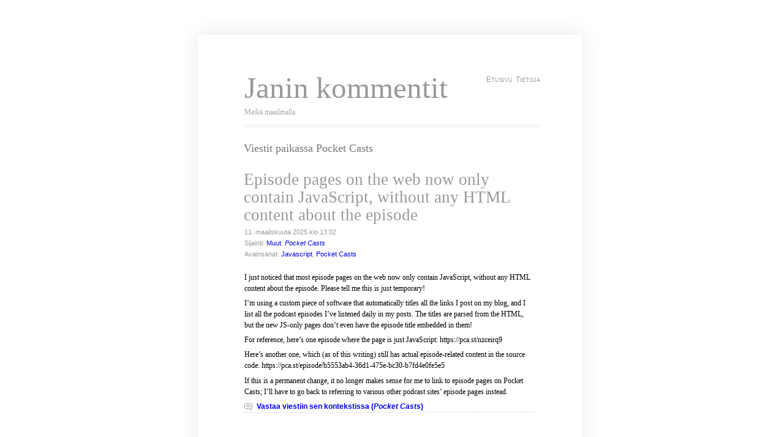

--- FILE ---
content_type: text/html; charset=UTF-8
request_url: https://mummila.net/kommentit/sijainnit/pocket-casts/
body_size: 33426
content:
<!DOCTYPE html>
<html lang="fi">
<head>
    <meta charset="UTF-8">
    <link rel="profile" href="http://gmpg.org/xfn/11">

    <title>Janin kommentit &raquo; Sijainti &raquo; Pocket Casts</title>

    <meta name="generator" content="WordPress 6.9" />

    <style type="text/css" media="screen">
        @import url( https://mummila.net/kommentit/wp-content/themes/clear-comments/style.css );
    </style>

    <link
        rel="alternate"
        type="application/rss+xml"
        title="RSS 2.0"
        href="https://mummila.net/kommentit/feed/" />

    <link
        rel="alternate"
        type="text/xml"
        title="RSS .92"
        href="https://mummila.net/kommentit/feed/rss/" />

    <link
        rel="alternate"
        type="application/atom+xml"
        title="Atom 0.3"
        href="https://mummila.net/kommentit/feed/atom/" />

    <link rel="pingback" href="https://mummila.net/kommentit/xmlrpc.php" />

    <meta name='robots' content='max-image-preview:large' />
<link rel="alternate" type="application/rss+xml" title="Syöte: Janin kommentit &raquo; Pocket Casts Sijainti" href="https://mummila.net/kommentit/sijainnit/pocket-casts/feed/" />
<style id='wp-img-auto-sizes-contain-inline-css' type='text/css'>
img:is([sizes=auto i],[sizes^="auto," i]){contain-intrinsic-size:3000px 1500px}
/*# sourceURL=wp-img-auto-sizes-contain-inline-css */
</style>
<style id='wp-block-library-inline-css' type='text/css'>
:root{--wp-block-synced-color:#7a00df;--wp-block-synced-color--rgb:122,0,223;--wp-bound-block-color:var(--wp-block-synced-color);--wp-editor-canvas-background:#ddd;--wp-admin-theme-color:#007cba;--wp-admin-theme-color--rgb:0,124,186;--wp-admin-theme-color-darker-10:#006ba1;--wp-admin-theme-color-darker-10--rgb:0,107,160.5;--wp-admin-theme-color-darker-20:#005a87;--wp-admin-theme-color-darker-20--rgb:0,90,135;--wp-admin-border-width-focus:2px}@media (min-resolution:192dpi){:root{--wp-admin-border-width-focus:1.5px}}.wp-element-button{cursor:pointer}:root .has-very-light-gray-background-color{background-color:#eee}:root .has-very-dark-gray-background-color{background-color:#313131}:root .has-very-light-gray-color{color:#eee}:root .has-very-dark-gray-color{color:#313131}:root .has-vivid-green-cyan-to-vivid-cyan-blue-gradient-background{background:linear-gradient(135deg,#00d084,#0693e3)}:root .has-purple-crush-gradient-background{background:linear-gradient(135deg,#34e2e4,#4721fb 50%,#ab1dfe)}:root .has-hazy-dawn-gradient-background{background:linear-gradient(135deg,#faaca8,#dad0ec)}:root .has-subdued-olive-gradient-background{background:linear-gradient(135deg,#fafae1,#67a671)}:root .has-atomic-cream-gradient-background{background:linear-gradient(135deg,#fdd79a,#004a59)}:root .has-nightshade-gradient-background{background:linear-gradient(135deg,#330968,#31cdcf)}:root .has-midnight-gradient-background{background:linear-gradient(135deg,#020381,#2874fc)}:root{--wp--preset--font-size--normal:16px;--wp--preset--font-size--huge:42px}.has-regular-font-size{font-size:1em}.has-larger-font-size{font-size:2.625em}.has-normal-font-size{font-size:var(--wp--preset--font-size--normal)}.has-huge-font-size{font-size:var(--wp--preset--font-size--huge)}.has-text-align-center{text-align:center}.has-text-align-left{text-align:left}.has-text-align-right{text-align:right}.has-fit-text{white-space:nowrap!important}#end-resizable-editor-section{display:none}.aligncenter{clear:both}.items-justified-left{justify-content:flex-start}.items-justified-center{justify-content:center}.items-justified-right{justify-content:flex-end}.items-justified-space-between{justify-content:space-between}.screen-reader-text{border:0;clip-path:inset(50%);height:1px;margin:-1px;overflow:hidden;padding:0;position:absolute;width:1px;word-wrap:normal!important}.screen-reader-text:focus{background-color:#ddd;clip-path:none;color:#444;display:block;font-size:1em;height:auto;left:5px;line-height:normal;padding:15px 23px 14px;text-decoration:none;top:5px;width:auto;z-index:100000}html :where(.has-border-color){border-style:solid}html :where([style*=border-top-color]){border-top-style:solid}html :where([style*=border-right-color]){border-right-style:solid}html :where([style*=border-bottom-color]){border-bottom-style:solid}html :where([style*=border-left-color]){border-left-style:solid}html :where([style*=border-width]){border-style:solid}html :where([style*=border-top-width]){border-top-style:solid}html :where([style*=border-right-width]){border-right-style:solid}html :where([style*=border-bottom-width]){border-bottom-style:solid}html :where([style*=border-left-width]){border-left-style:solid}html :where(img[class*=wp-image-]){height:auto;max-width:100%}:where(figure){margin:0 0 1em}html :where(.is-position-sticky){--wp-admin--admin-bar--position-offset:var(--wp-admin--admin-bar--height,0px)}@media screen and (max-width:600px){html :where(.is-position-sticky){--wp-admin--admin-bar--position-offset:0px}}

/*# sourceURL=wp-block-library-inline-css */
</style><style id='global-styles-inline-css' type='text/css'>
:root{--wp--preset--aspect-ratio--square: 1;--wp--preset--aspect-ratio--4-3: 4/3;--wp--preset--aspect-ratio--3-4: 3/4;--wp--preset--aspect-ratio--3-2: 3/2;--wp--preset--aspect-ratio--2-3: 2/3;--wp--preset--aspect-ratio--16-9: 16/9;--wp--preset--aspect-ratio--9-16: 9/16;--wp--preset--color--black: #000000;--wp--preset--color--cyan-bluish-gray: #abb8c3;--wp--preset--color--white: #ffffff;--wp--preset--color--pale-pink: #f78da7;--wp--preset--color--vivid-red: #cf2e2e;--wp--preset--color--luminous-vivid-orange: #ff6900;--wp--preset--color--luminous-vivid-amber: #fcb900;--wp--preset--color--light-green-cyan: #7bdcb5;--wp--preset--color--vivid-green-cyan: #00d084;--wp--preset--color--pale-cyan-blue: #8ed1fc;--wp--preset--color--vivid-cyan-blue: #0693e3;--wp--preset--color--vivid-purple: #9b51e0;--wp--preset--gradient--vivid-cyan-blue-to-vivid-purple: linear-gradient(135deg,rgb(6,147,227) 0%,rgb(155,81,224) 100%);--wp--preset--gradient--light-green-cyan-to-vivid-green-cyan: linear-gradient(135deg,rgb(122,220,180) 0%,rgb(0,208,130) 100%);--wp--preset--gradient--luminous-vivid-amber-to-luminous-vivid-orange: linear-gradient(135deg,rgb(252,185,0) 0%,rgb(255,105,0) 100%);--wp--preset--gradient--luminous-vivid-orange-to-vivid-red: linear-gradient(135deg,rgb(255,105,0) 0%,rgb(207,46,46) 100%);--wp--preset--gradient--very-light-gray-to-cyan-bluish-gray: linear-gradient(135deg,rgb(238,238,238) 0%,rgb(169,184,195) 100%);--wp--preset--gradient--cool-to-warm-spectrum: linear-gradient(135deg,rgb(74,234,220) 0%,rgb(151,120,209) 20%,rgb(207,42,186) 40%,rgb(238,44,130) 60%,rgb(251,105,98) 80%,rgb(254,248,76) 100%);--wp--preset--gradient--blush-light-purple: linear-gradient(135deg,rgb(255,206,236) 0%,rgb(152,150,240) 100%);--wp--preset--gradient--blush-bordeaux: linear-gradient(135deg,rgb(254,205,165) 0%,rgb(254,45,45) 50%,rgb(107,0,62) 100%);--wp--preset--gradient--luminous-dusk: linear-gradient(135deg,rgb(255,203,112) 0%,rgb(199,81,192) 50%,rgb(65,88,208) 100%);--wp--preset--gradient--pale-ocean: linear-gradient(135deg,rgb(255,245,203) 0%,rgb(182,227,212) 50%,rgb(51,167,181) 100%);--wp--preset--gradient--electric-grass: linear-gradient(135deg,rgb(202,248,128) 0%,rgb(113,206,126) 100%);--wp--preset--gradient--midnight: linear-gradient(135deg,rgb(2,3,129) 0%,rgb(40,116,252) 100%);--wp--preset--font-size--small: 13px;--wp--preset--font-size--medium: 20px;--wp--preset--font-size--large: 36px;--wp--preset--font-size--x-large: 42px;--wp--preset--spacing--20: 0.44rem;--wp--preset--spacing--30: 0.67rem;--wp--preset--spacing--40: 1rem;--wp--preset--spacing--50: 1.5rem;--wp--preset--spacing--60: 2.25rem;--wp--preset--spacing--70: 3.38rem;--wp--preset--spacing--80: 5.06rem;--wp--preset--shadow--natural: 6px 6px 9px rgba(0, 0, 0, 0.2);--wp--preset--shadow--deep: 12px 12px 50px rgba(0, 0, 0, 0.4);--wp--preset--shadow--sharp: 6px 6px 0px rgba(0, 0, 0, 0.2);--wp--preset--shadow--outlined: 6px 6px 0px -3px rgb(255, 255, 255), 6px 6px rgb(0, 0, 0);--wp--preset--shadow--crisp: 6px 6px 0px rgb(0, 0, 0);}:where(.is-layout-flex){gap: 0.5em;}:where(.is-layout-grid){gap: 0.5em;}body .is-layout-flex{display: flex;}.is-layout-flex{flex-wrap: wrap;align-items: center;}.is-layout-flex > :is(*, div){margin: 0;}body .is-layout-grid{display: grid;}.is-layout-grid > :is(*, div){margin: 0;}:where(.wp-block-columns.is-layout-flex){gap: 2em;}:where(.wp-block-columns.is-layout-grid){gap: 2em;}:where(.wp-block-post-template.is-layout-flex){gap: 1.25em;}:where(.wp-block-post-template.is-layout-grid){gap: 1.25em;}.has-black-color{color: var(--wp--preset--color--black) !important;}.has-cyan-bluish-gray-color{color: var(--wp--preset--color--cyan-bluish-gray) !important;}.has-white-color{color: var(--wp--preset--color--white) !important;}.has-pale-pink-color{color: var(--wp--preset--color--pale-pink) !important;}.has-vivid-red-color{color: var(--wp--preset--color--vivid-red) !important;}.has-luminous-vivid-orange-color{color: var(--wp--preset--color--luminous-vivid-orange) !important;}.has-luminous-vivid-amber-color{color: var(--wp--preset--color--luminous-vivid-amber) !important;}.has-light-green-cyan-color{color: var(--wp--preset--color--light-green-cyan) !important;}.has-vivid-green-cyan-color{color: var(--wp--preset--color--vivid-green-cyan) !important;}.has-pale-cyan-blue-color{color: var(--wp--preset--color--pale-cyan-blue) !important;}.has-vivid-cyan-blue-color{color: var(--wp--preset--color--vivid-cyan-blue) !important;}.has-vivid-purple-color{color: var(--wp--preset--color--vivid-purple) !important;}.has-black-background-color{background-color: var(--wp--preset--color--black) !important;}.has-cyan-bluish-gray-background-color{background-color: var(--wp--preset--color--cyan-bluish-gray) !important;}.has-white-background-color{background-color: var(--wp--preset--color--white) !important;}.has-pale-pink-background-color{background-color: var(--wp--preset--color--pale-pink) !important;}.has-vivid-red-background-color{background-color: var(--wp--preset--color--vivid-red) !important;}.has-luminous-vivid-orange-background-color{background-color: var(--wp--preset--color--luminous-vivid-orange) !important;}.has-luminous-vivid-amber-background-color{background-color: var(--wp--preset--color--luminous-vivid-amber) !important;}.has-light-green-cyan-background-color{background-color: var(--wp--preset--color--light-green-cyan) !important;}.has-vivid-green-cyan-background-color{background-color: var(--wp--preset--color--vivid-green-cyan) !important;}.has-pale-cyan-blue-background-color{background-color: var(--wp--preset--color--pale-cyan-blue) !important;}.has-vivid-cyan-blue-background-color{background-color: var(--wp--preset--color--vivid-cyan-blue) !important;}.has-vivid-purple-background-color{background-color: var(--wp--preset--color--vivid-purple) !important;}.has-black-border-color{border-color: var(--wp--preset--color--black) !important;}.has-cyan-bluish-gray-border-color{border-color: var(--wp--preset--color--cyan-bluish-gray) !important;}.has-white-border-color{border-color: var(--wp--preset--color--white) !important;}.has-pale-pink-border-color{border-color: var(--wp--preset--color--pale-pink) !important;}.has-vivid-red-border-color{border-color: var(--wp--preset--color--vivid-red) !important;}.has-luminous-vivid-orange-border-color{border-color: var(--wp--preset--color--luminous-vivid-orange) !important;}.has-luminous-vivid-amber-border-color{border-color: var(--wp--preset--color--luminous-vivid-amber) !important;}.has-light-green-cyan-border-color{border-color: var(--wp--preset--color--light-green-cyan) !important;}.has-vivid-green-cyan-border-color{border-color: var(--wp--preset--color--vivid-green-cyan) !important;}.has-pale-cyan-blue-border-color{border-color: var(--wp--preset--color--pale-cyan-blue) !important;}.has-vivid-cyan-blue-border-color{border-color: var(--wp--preset--color--vivid-cyan-blue) !important;}.has-vivid-purple-border-color{border-color: var(--wp--preset--color--vivid-purple) !important;}.has-vivid-cyan-blue-to-vivid-purple-gradient-background{background: var(--wp--preset--gradient--vivid-cyan-blue-to-vivid-purple) !important;}.has-light-green-cyan-to-vivid-green-cyan-gradient-background{background: var(--wp--preset--gradient--light-green-cyan-to-vivid-green-cyan) !important;}.has-luminous-vivid-amber-to-luminous-vivid-orange-gradient-background{background: var(--wp--preset--gradient--luminous-vivid-amber-to-luminous-vivid-orange) !important;}.has-luminous-vivid-orange-to-vivid-red-gradient-background{background: var(--wp--preset--gradient--luminous-vivid-orange-to-vivid-red) !important;}.has-very-light-gray-to-cyan-bluish-gray-gradient-background{background: var(--wp--preset--gradient--very-light-gray-to-cyan-bluish-gray) !important;}.has-cool-to-warm-spectrum-gradient-background{background: var(--wp--preset--gradient--cool-to-warm-spectrum) !important;}.has-blush-light-purple-gradient-background{background: var(--wp--preset--gradient--blush-light-purple) !important;}.has-blush-bordeaux-gradient-background{background: var(--wp--preset--gradient--blush-bordeaux) !important;}.has-luminous-dusk-gradient-background{background: var(--wp--preset--gradient--luminous-dusk) !important;}.has-pale-ocean-gradient-background{background: var(--wp--preset--gradient--pale-ocean) !important;}.has-electric-grass-gradient-background{background: var(--wp--preset--gradient--electric-grass) !important;}.has-midnight-gradient-background{background: var(--wp--preset--gradient--midnight) !important;}.has-small-font-size{font-size: var(--wp--preset--font-size--small) !important;}.has-medium-font-size{font-size: var(--wp--preset--font-size--medium) !important;}.has-large-font-size{font-size: var(--wp--preset--font-size--large) !important;}.has-x-large-font-size{font-size: var(--wp--preset--font-size--x-large) !important;}
/*# sourceURL=global-styles-inline-css */
</style>

<style id='classic-theme-styles-inline-css' type='text/css'>
/*! This file is auto-generated */
.wp-block-button__link{color:#fff;background-color:#32373c;border-radius:9999px;box-shadow:none;text-decoration:none;padding:calc(.667em + 2px) calc(1.333em + 2px);font-size:1.125em}.wp-block-file__button{background:#32373c;color:#fff;text-decoration:none}
/*# sourceURL=/wp-includes/css/classic-themes.min.css */
</style>
<link rel='stylesheet' id='vlp-public-css' href='https://mummila.net/kommentit/wp-content/plugins/visual-link-preview/dist/public.css?ver=2.2.9' type='text/css' media='all' />
<link rel="https://api.w.org/" href="https://mummila.net/kommentit/wp-json/" /><link rel="EditURI" type="application/rsd+xml" title="RSD" href="https://mummila.net/kommentit/xmlrpc.php?rsd" />
<meta name="generator" content="WordPress 6.9" />
<script type="text/javascript" src="https://mummila.net/kommentit/wp-content/plugins/search-permalink/search-permalink.php?out=js"></script></head>
<body>

<div id="header"></div>
<div id="menu">
    <div id="logo">
        <div id="h1">
            <a href="http://mummila.net/kommentit/">
                Janin kommentit            </a>
        </div>
        <div id="h2" class="description">Meikä maailmalla.</div>
    </div>
    <ul>
        <li><a href="https://mummila.net/kommentit" title="Etusivu">Etusivu</a></li><li class="page_item page-item-2"><a href="https://mummila.net/kommentit/about/">Tietoja</a></li>
    </ul>
    <div class="header-strip"> </div>
</div>
<div id="main">
    <div id="content">
                    <h2 class="post-title">
              Viestit paikassa Pocket Casts            </h2>

                        <div class="post" id="post-7714">
                <h2 class="title"><a id="post-7714-title" href="https://mummila.net/kommentit/2025/03/11/episode-pages-on-the-web-now-only-contain-javascript-without-any-html-content-about-the-episode/#post-7714-title" rel="bookmark" title="Ikilinkki: Episode pages on the web now only contain JavaScript, without any HTML content about the episode">Episode pages on the web now only contain JavaScript, without any HTML content about the episode</a></h2>
                <div class="meta">
                <p>
                11. maaliskuuta 2025 klo&nbsp;13.02
<br />
Sijainti: <a href="https://mummila.net/kommentit/alustat/aiheeton/" rel="category tag">Muut</a>: <a href="http://mummila.net/kommentit/sijainnit/pocket-casts/" title="Viestit paikassa Pocket Casts"><em>Pocket Casts</em></a><br />Avainsanat:&nbsp;<a href="https://mummila.net/kommentit/avainsanat/javascript/" title="Avainsanalla Javascript merkatut viestit">Javascript</a>,
<a href="https://mummila.net/kommentit/avainsanat/pocket-casts/" title="Avainsanalla Pocket Casts merkatut viestit">Pocket Casts</a>                </p>
            </div>
            <div class="entry">
                <p>I just noticed that most episode pages on the web now only contain JavaScript, without any HTML content about the episode. Please tell me this is just temporary!</p>
<p>I&#8217;m using a custom piece of software that automatically titles all the links I post on my blog, and I list all the podcast episodes I&#8217;ve listened daily in my posts. The titles are parsed from the HTML, but the new JS-only pages don&#8217;t even have the episode title embedded in them!</p>
<p>For reference, here&#8217;s one episode where the page is just JavaScript: https://pca.st/nzceirq9</p>
<p>Here&#8217;s another one, which (as of this writing) still has actual episode-related content in the source code: https://pca.st/episode/b5553ab4-36d1-475e-bc30-b7fd4e0fe5e5</p>
<p>If this is a permanent change, it no longer makes sense for me to link to episode pages on Pocket Casts; I&#8217;ll have to go back to referring to various other podcast sites&#8217; episode pages instead.</p>
                            </div>

                        <p class="comments">
                <a href="https://play.pocketcasts.com/settings/help" title="Episode pages on the web now only contain JavaScript, without any HTML content about the episode asiayhteydessään">Vastaa viestiin sen kontekstissa (<em>Pocket Casts</em>)</a>            </p>
                    </div>
                        <div class="post" id="post-7406">
                <h2 class="title"><a id="post-7406-title" href="https://mummila.net/kommentit/2023/12/03/my-year-in-review-stats-are-different-depending-on-which-device-i-view-them-on/#post-7406-title" rel="bookmark" title="Ikilinkki: My Year in review stats are different depending on which device I view them on">My Year in review stats are different depending on which device I view them on</a></h2>
                <div class="meta">
                <p>
                3. joulukuuta 2023 klo&nbsp;16.20
<br />
Sijainti: <a href="https://mummila.net/kommentit/alustat/aiheeton/" rel="category tag">Muut</a>: <a href="http://mummila.net/kommentit/sijainnit/pocket-casts/" title="Viestit paikassa Pocket Casts"><em>Pocket Casts</em></a><br />Avainsanat:&nbsp;<a href="https://mummila.net/kommentit/avainsanat/android/" title="Avainsanalla Android merkatut viestit">Android</a>,
<a href="https://mummila.net/kommentit/avainsanat/pocket-casts/" title="Avainsanalla Pocket Casts merkatut viestit">Pocket Casts</a>                </p>
            </div>
            <div class="entry">
                <p>My Year in review stats are different depending on which device I view them on, which I think must be unintentional. For instance, the very first page says I&#8217;ve listened to &#8221;66 different shows and 215 episodes in total&#8221; on my Android phone, &#8221;96 different shows and 752 episodes&#8221; on my Android tablet, and &#8221;96 different shows and 762 episodes in total&#8221; on my iPhone.</p>
<p>My most listened show is RA Podcast according to both the iPhone and the tablet, though they again disagree on the total listening time, whereas my Android phone says my most listened show is Let&#8217;s Talk About Sects. The entire list of most listened shows is completely different too.</p>
<p>I can provide screenshots if needed. I&#8217;m submitting this report from the web UI, though I haven&#8217;t found the year in review feature here, so I can&#8217;t say if it is similarly affected.</p>
                            </div>

                        <p class="comments">
                <a href="https://play.pocketcasts.com/settings/help" title="My Year in review stats are different depending on which device I view them on asiayhteydessään">Vastaa viestiin sen kontekstissa (<em>Pocket Casts</em>)</a>            </p>
                    </div>
                        <div class="post" id="post-7392">
                <h2 class="title"><a id="post-7392-title" href="https://mummila.net/kommentit/2023/11/15/episode-sharing-links-have-been-intermittently-responding-with-404/#post-7392-title" rel="bookmark" title="Ikilinkki: Episode sharing links have been intermittently responding with 404">Episode sharing links have been intermittently responding with 404</a></h2>
                <div class="meta">
                <p>
                15. marraskuuta 2023 klo&nbsp;16.12
<br />
Sijainti: <a href="https://mummila.net/kommentit/alustat/aiheeton/" rel="category tag">Muut</a>: <a href="http://mummila.net/kommentit/sijainnit/pocket-casts/" title="Viestit paikassa Pocket Casts"><em>Pocket Casts</em></a><br />Avainsanat:&nbsp;<a href="https://mummila.net/kommentit/avainsanat/pocket-casts/" title="Avainsanalla Pocket Casts merkatut viestit">Pocket Casts</a>                </p>
            </div>
            <div class="entry">
                <p>Over the past week or two, episode sharing links (starting with https://pca.st/) have been intermittently responding with 404 when opened in a browser.</p>
<p>Right now it seems that even getting the link in a browser is broken: the sharing popup does come up, but the text field where the URL should be is stuck at &#8221;Getting the link&#8221;.</p>
<p>I tested the mobile app, and there sharing still works (i.e. the shared message gets the URL right away).</p>
                            </div>

                        <p class="comments">
                <a href="https://play.pocketcasts.com/settings/help" title="Episode sharing links have been intermittently responding with 404 asiayhteydessään">Vastaa viestiin sen kontekstissa (<em>Pocket Casts</em>)</a>            </p>
                    </div>
                    <p class="archive-nav">
                    </p>
    </div>
<div style="clear:both;"></div>
    <div class="footer-sidebar">
        <div id="sidebar1" class="sidecol">
            <ul>
                <li id="search-3" class="widget widget_search"><form role="search" method="get" id="searchform" class="searchform" action="https://mummila.net/kommentit/">
				<div>
					<label class="screen-reader-text" for="s">Haku:</label>
					<input type="text" value="" name="s" id="s" />
					<input type="submit" id="searchsubmit" value="Hae" />
				</div>
			</form></li>
            </ul>
        </div>

        <div id="sidebar2" class="sidecol">
            <ul>
                <li id="tag_cloud-3" class="widget widget_tag_cloud"><h2 class="widgettitle">Avainsanat</h2>
<div class="tagcloud"><a href="https://mummila.net/kommentit/avainsanat/android/" class="tag-cloud-link tag-link-12572 tag-link-position-1" style="font-size: 16.437086092715pt;" aria-label="Android (31 kohdetta)">Android</a>
<a href="https://mummila.net/kommentit/avainsanat/blogaaminen/" class="tag-cloud-link tag-link-285 tag-link-position-2" style="font-size: 14.675496688742pt;" aria-label="blogaaminen (20 kohdetta)">blogaaminen</a>
<a href="https://mummila.net/kommentit/avainsanat/chrome/" class="tag-cloud-link tag-link-11987 tag-link-position-3" style="font-size: 13.377483443709pt;" aria-label="Chrome (14 kohdetta)">Chrome</a>
<a href="https://mummila.net/kommentit/avainsanat/chromium/" class="tag-cloud-link tag-link-10863 tag-link-position-4" style="font-size: 16.251655629139pt;" aria-label="Chromium (30 kohdetta)">Chromium</a>
<a href="https://mummila.net/kommentit/avainsanat/commodore-64/" class="tag-cloud-link tag-link-8902 tag-link-position-5" style="font-size: 12.450331125828pt;" aria-label="Commodore 64 (11 kohdetta)">Commodore 64</a>
<a href="https://mummila.net/kommentit/avainsanat/elokuva/" class="tag-cloud-link tag-link-8142 tag-link-position-6" style="font-size: 13.099337748344pt;" aria-label="elokuva (13 kohdetta)">elokuva</a>
<a href="https://mummila.net/kommentit/avainsanat/elain/" class="tag-cloud-link tag-link-424 tag-link-position-7" style="font-size: 17.271523178808pt;" aria-label="eläin (39 kohdetta)">eläin</a>
<a href="https://mummila.net/kommentit/avainsanat/facebook/" class="tag-cloud-link tag-link-519 tag-link-position-8" style="font-size: 13.562913907285pt;" aria-label="Facebook (15 kohdetta)">Facebook</a>
<a href="https://mummila.net/kommentit/avainsanat/firefox/" class="tag-cloud-link tag-link-546 tag-link-position-9" style="font-size: 18.662251655629pt;" aria-label="Firefox (55 kohdetta)">Firefox</a>
<a href="https://mummila.net/kommentit/avainsanat/github/" class="tag-cloud-link tag-link-12545 tag-link-position-10" style="font-size: 12.728476821192pt;" aria-label="Github (12 kohdetta)">Github</a>
<a href="https://mummila.net/kommentit/avainsanat/gnome/" class="tag-cloud-link tag-link-3406 tag-link-position-11" style="font-size: 19.682119205298pt;" aria-label="Gnome (71 kohdetta)">Gnome</a>
<a href="https://mummila.net/kommentit/sijainnit/google/" class="tag-cloud-link tag-link-589 tag-link-position-12" style="font-size: 8pt;" aria-label="Google (3 kohdetta)">Google</a>
<a href="https://mummila.net/kommentit/avainsanat/huumori/" class="tag-cloud-link tag-link-717 tag-link-position-13" style="font-size: 12.728476821192pt;" aria-label="huumori (12 kohdetta)">huumori</a>
<a href="https://mummila.net/kommentit/avainsanat/intel/" class="tag-cloud-link tag-link-786 tag-link-position-14" style="font-size: 15.695364238411pt;" aria-label="Intel (26 kohdetta)">Intel</a>
<a href="https://mummila.net/kommentit/avainsanat/internet/" class="tag-cloud-link tag-link-12 tag-link-position-15" style="font-size: 14.490066225166pt;" aria-label="Internet (19 kohdetta)">Internet</a>
<a href="https://mummila.net/kommentit/sijainnit/kieli/" class="tag-cloud-link tag-link-1109 tag-link-position-16" style="font-size: 8pt;" aria-label="kieli (3 kohdetta)">kieli</a>
<a href="https://mummila.net/kommentit/avainsanat/kirjallisuus/" class="tag-cloud-link tag-link-11496 tag-link-position-17" style="font-size: 13.377483443709pt;" aria-label="kirjallisuus (14 kohdetta)">kirjallisuus</a>
<a href="https://mummila.net/kommentit/avainsanat/kuluttajuus/" class="tag-cloud-link tag-link-35 tag-link-position-18" style="font-size: 19.033112582781pt;" aria-label="kuluttajuus (60 kohdetta)">kuluttajuus</a>
<a href="https://mummila.net/kommentit/avainsanat/launchpad/" class="tag-cloud-link tag-link-7983 tag-link-position-19" style="font-size: 12.728476821192pt;" aria-label="Launchpad (12 kohdetta)">Launchpad</a>
<a href="https://mummila.net/kommentit/avainsanat/liikenne/" class="tag-cloud-link tag-link-1382 tag-link-position-20" style="font-size: 18.476821192053pt;" aria-label="liikenne (53 kohdetta)">liikenne</a>
<a href="https://mummila.net/kommentit/avainsanat/linux/" class="tag-cloud-link tag-link-27 tag-link-position-21" style="font-size: 19.867549668874pt;" aria-label="Linux (75 kohdetta)">Linux</a>
<a href="https://mummila.net/kommentit/avainsanat/mattermost/" class="tag-cloud-link tag-link-14049 tag-link-position-22" style="font-size: 17.17880794702pt;" aria-label="Mattermost (38 kohdetta)">Mattermost</a>
<a href="https://mummila.net/kommentit/avainsanat/mielenterveys/" class="tag-cloud-link tag-link-1543 tag-link-position-23" style="font-size: 12.450331125828pt;" aria-label="mielenterveys (11 kohdetta)">mielenterveys</a>
<a href="https://mummila.net/kommentit/avainsanat/musiikki/" class="tag-cloud-link tag-link-1619 tag-link-position-24" style="font-size: 15.509933774834pt;" aria-label="musiikki (25 kohdetta)">musiikki</a>
<a href="https://mummila.net/kommentit/avainsanat/nautilus/" class="tag-cloud-link tag-link-3137 tag-link-position-25" style="font-size: 13.841059602649pt;" aria-label="Nautilus (16 kohdetta)">Nautilus</a>
<a href="https://mummila.net/kommentit/sijainnit/nextcloud/" class="tag-cloud-link tag-link-13996 tag-link-position-26" style="font-size: 13.562913907285pt;" aria-label="Nextcloud (15 kohdetta)">Nextcloud</a>
<a href="https://mummila.net/kommentit/avainsanat/nisakas/" class="tag-cloud-link tag-link-8634 tag-link-position-27" style="font-size: 14.860927152318pt;" aria-label="nisäkäs (21 kohdetta)">nisäkäs</a>
<a href="https://mummila.net/kommentit/avainsanat/oulu/" class="tag-cloud-link tag-link-1772 tag-link-position-28" style="font-size: 13.562913907285pt;" aria-label="Oulu (15 kohdetta)">Oulu</a>
<a href="https://mummila.net/kommentit/avainsanat/psykologia/" class="tag-cloud-link tag-link-1986 tag-link-position-29" style="font-size: 14.675496688742pt;" aria-label="psykologia (20 kohdetta)">psykologia</a>
<a href="https://mummila.net/kommentit/avainsanat/rhythmbox/" class="tag-cloud-link tag-link-3151 tag-link-position-30" style="font-size: 12.728476821192pt;" aria-label="Rhythmbox (12 kohdetta)">Rhythmbox</a>
<a href="https://mummila.net/kommentit/avainsanat/saavutettavuus/" class="tag-cloud-link tag-link-2143 tag-link-position-31" style="font-size: 21.072847682119pt;" aria-label="saavutettavuus (102 kohdetta)">saavutettavuus</a>
<a href="https://mummila.net/kommentit/avainsanat/samsung/" class="tag-cloud-link tag-link-10718 tag-link-position-32" style="font-size: 12.728476821192pt;" aria-label="Samsung (12 kohdetta)">Samsung</a>
<a href="https://mummila.net/kommentit/avainsanat/snap/" class="tag-cloud-link tag-link-14051 tag-link-position-33" style="font-size: 15.695364238411pt;" aria-label="Snap (26 kohdetta)">Snap</a>
<a href="https://mummila.net/kommentit/avainsanat/terveys/" class="tag-cloud-link tag-link-2529 tag-link-position-34" style="font-size: 15.509933774834pt;" aria-label="terveys (25 kohdetta)">terveys</a>
<a href="https://mummila.net/kommentit/avainsanat/tiede/" class="tag-cloud-link tag-link-8171 tag-link-position-35" style="font-size: 15.417218543046pt;" aria-label="tiede (24 kohdetta)">tiede</a>
<a href="https://mummila.net/kommentit/avainsanat/totem/" class="tag-cloud-link tag-link-3784 tag-link-position-36" style="font-size: 14.119205298013pt;" aria-label="Totem (17 kohdetta)">Totem</a>
<a href="https://mummila.net/kommentit/avainsanat/turvallisuus/" class="tag-cloud-link tag-link-2641 tag-link-position-37" style="font-size: 19.960264900662pt;" aria-label="turvallisuus (77 kohdetta)">turvallisuus</a>
<a href="https://mummila.net/kommentit/avainsanat/ubuntu/" class="tag-cloud-link tag-link-2679 tag-link-position-38" style="font-size: 22pt;" aria-label="Ubuntu (127 kohdetta)">Ubuntu</a>
<a href="https://mummila.net/kommentit/avainsanat/unity/" class="tag-cloud-link tag-link-8093 tag-link-position-39" style="font-size: 17.271523178808pt;" aria-label="Unity (39 kohdetta)">Unity</a>
<a href="https://mummila.net/kommentit/avainsanat/uskonto/" class="tag-cloud-link tag-link-2725 tag-link-position-40" style="font-size: 15.417218543046pt;" aria-label="uskonto (24 kohdetta)">uskonto</a>
<a href="https://mummila.net/kommentit/avainsanat/wayland/" class="tag-cloud-link tag-link-14093 tag-link-position-41" style="font-size: 12.450331125828pt;" aria-label="Wayland (11 kohdetta)">Wayland</a>
<a href="https://mummila.net/kommentit/avainsanat/wekan/" class="tag-cloud-link tag-link-14042 tag-link-position-42" style="font-size: 17.64238410596pt;" aria-label="Wekan (43 kohdetta)">Wekan</a>
<a href="https://mummila.net/kommentit/avainsanat/wordpress/" class="tag-cloud-link tag-link-2965 tag-link-position-43" style="font-size: 17.920529801325pt;" aria-label="WordPress (46 kohdetta)">WordPress</a>
<a href="https://mummila.net/kommentit/avainsanat/yle-2/" class="tag-cloud-link tag-link-12445 tag-link-position-44" style="font-size: 14.490066225166pt;" aria-label="Yle (19 kohdetta)">Yle</a>
<a href="https://mummila.net/kommentit/avainsanat/youtube/" class="tag-cloud-link tag-link-3030 tag-link-position-45" style="font-size: 14.304635761589pt;" aria-label="YouTube (18 kohdetta)">YouTube</a></div>
</li>
            </ul>
        </div>
        <div style="clear:both;"></div>
    </div>
</div>
<div id="footer">
    <p>
        <span class="right">
            <a href="https://mummila.net/kommentit/wp-login.php">Kirjaudu sisään</a>            | Theme by Niyaz
        </span>

        <strong><a
            href="http://creativecommons.org/publicdomain/zero/1.0/"
            title="Creative Commons CC0 1.0 Universal -lisenssillä">
            <span style="font-size:1.3em;">∅</span>2026:
            Ei tekijänoikeutta
        </a></strong>
    </p>
</div>
<script type="speculationrules">
{"prefetch":[{"source":"document","where":{"and":[{"href_matches":"/kommentit/*"},{"not":{"href_matches":["/kommentit/wp-*.php","/kommentit/wp-admin/*","/kommentit/files/*","/kommentit/wp-content/*","/kommentit/wp-content/plugins/*","/kommentit/wp-content/themes/clear-comments/*","/kommentit/*\\?(.+)"]}},{"not":{"selector_matches":"a[rel~=\"nofollow\"]"}},{"not":{"selector_matches":".no-prefetch, .no-prefetch a"}}]},"eagerness":"conservative"}]}
</script>
</body>
</html>


--- FILE ---
content_type: text/css
request_url: https://mummila.net/kommentit/wp-content/themes/clear-comments/style.css
body_size: 11487
content:
/*
Theme Name: Clear Comments
Theme URI: https://mummila.net/nuudelisoppa/clear-comments-theme-for-wordpress/
Description: <strong><em><strong>Clear Comments</strong></em></strong> is a modified version of the <a href="https://wordpress.org/themes/clear/"><em>Clear</em> theme for WordPress</a>.
Version: 0
Author: Jani Uusitalo
Author URI: https://mummila.net/
Tags: white, one-column, fixed-width, light
License: GNU General Public License v2 or later
License URI: http://www.gnu.org/licenses/gpl-2.0.html
*/

* {
    margin: 0;
    padding: 0;
}
body {
    margin: 0;
    padding: 0;
    font-family: Verdana, Tahoma, Arial, Serif;
    line-height: 1.5em;
    font-size: 10px;
    /* IE5 Win */

    voice-family: "\"}\"";
    voice-family: inherit;
    font-size: 10px;

    font-size: 0.76em;
    color: #000;
}
h1,
h2,
h3,
h4,
h5,
h6 {
    margin: 0;
    padding: 0;
    font-family: Georgia, Serif, Tahoma, Verdana;
    font-weight: normal;
    color: #777;
}
p,
blockquote,
ul,
ol {
    margin-top: 0;
    padding-top: 0;
    margin-bottom: 0.5em;
}
pre {
    margin-top: 0.9em;
    margin-bottom: 0.9em;
}
a:link,
a:visited {
    text-decoration: none;
    border-bottom: none;
}
a:hover,
a:active {
    text-decoration: none;
}
img.left {
    float: left;
    margin: 0 1em 1em 0;
}
img.right {
    float: right;
    margin: 0 0 1em 1em;
}
a img {
    border: 0;
}
blockquote {
    margin: 1em;
    padding: 5px 1em;
    color: #000;
    background: #eee;
}
fieldset {
    border: none;
}
dl {
    margin: 1em 0px;
}
dt {
    font-weight: bold;
}
dd {
    margin: 0.5em 1em;
    padding: 0;
}
code {
    font-size: 1em;
}
sup,
sub {
    height: 0;
    line-height: 1;
    vertical-align: baseline;
    _vertical-align: bottom;
    position: relative;
    font-size: 0.6em;
}
sup {
    bottom: 1ex;
}
sub {
    top: .5ex;
}

#header {
    width: 723px;
    height: 50px;
    margin: 30px auto 0 auto;
    background: url(img/bg_header.png) no-repeat top center;
}

#logo {
    float: left;
    padding: 0px 0 0 110px;
}
#logo #h1 {
    font-family: Georgia, serif;
    font-size: 4em;
    line-height: 1em;
}
#logo #h2 {
    font-size: 1em;
    font-family: Georgia, serif;
    color: #aaa;
    padding: 5px 10px 10px 10px;
}
#logo #h1 a {
    text-decoration: none;
    color: #999;
    border: 0;
}
#logo #h1 a:hover,
#logo #h1 a:visited,
#logo #h1 a:link {
    border: 0;
}
#logoimage {
    height: 70px;
    width: 120px;
    margin: 35px 0 0 120px;
    padding-left: 10px;
    background: url(img/logo.gif) no-repeat;
    cursor: hand;
}
#bookmarker img {
    margin: 10px 0;
    width: 16px;
    height: 16px;
}

#menu {
    width: 723px;
    margin: 0 auto;
    padding-top: 40px;
    min-height: 75px;
    line-height: 20px;
    background: url(img/bg.png) repeat-y center;
    overflow: auto;
}
#menu ul {
    margin: 0;
    padding: 0px 120px 0px 0;
    list-style: none;
    text-align: right;
    float: right;
    font-variant: small-caps;
    display: inline;
}
#menu li {
    display: inline;
}
#menu a {
    padding: 3px 0px 3px 10px;
    text-decoration: none;
    font-size: 1em;
    border: 0;
    color: #999;
    -moz-border-radius: 3px;
    -webkit-border-radius: 3px;
    border-radius: 3px;
}
#menu li a {
    padding: 0px 0px 3px 5px;
}
#menu a:hover,
#menu a:active,
#menu li.current_page_item a:link,
#menu li.current_page_item a:visited,
#menu li.current_page_item a:hover,
#menu li.current_page_item a:active {
    color: #999;
    border: 0;
}
.header-strip {
    background-color: #f5f5f5;
    height: 5px;
    margin: 10px 120px;
    clear: both;
}

#main {
    width: 723px;
    margin: 0 auto;
    padding-left: 170px;
    background: #fff;
    border: #eee 0px solid;
    background: url(img/bg.png) repeat-y center;
}
#main h2 {
    padding: 4px;
    font-size: 2em;
    line-height: 1.2em;
    font-weight: bold;
}
#main h1 {
    padding: 4px;
    font-size: 2em;
    line-height: 1.2em;
    font-weight: bold;
}
#main .post-title {
    font-size: 1.5em;
    font-weight: normal;
}
#main h3 {
    padding: 4px;
    font-size: 1.4em;
    line-height: 1.2em;
    font-weight: bold;
}
#main h2 a {
    border: 0;
    font-family: Georgia, serif;
    font-size: 1.1em;
    font-weight: normal;
    color: #999;
}
#main h1 a {
    border: 0;
    font-family: Georgia, serif;
    font-size: 1.1em;
    font-weight: normal;
    color: #999;
}
#content ul {
    margin: 0.5em 0;
    padding: 0 0 0 2em;
    list-style-type: none;
}
#content ul li {
    margin: 0.75em 0;
    padding: 0;
    list-style-image: url(img/bullets.gif);
    line-height: 130%;
    font-size: 16px;
}
#main ol {
    margin: 0;
    padding: 0 0 0 2em;
}
#main ol li {
    margin: 0;
    padding: 3px;
    padding-bottom: 10px;
    font-size: 16px;
}
#main .post {
    margin-top: 1.5em;
    margin-bottom: 60px;
}
#main .entry {
    clear: both;
    padding: 10px 5px 0;
    font-family: Georgia, Serif;
}
.post .date {
    float: right;
    margin: 5px 0 0 5px;
    padding: 0 10px;
    text-align: center;
    font-size: 0.8em;
    border: #ccc 1px solid;
    font-weight: bold;
    color: #556677;
    font-family: "Lucida Sans", "Trebuchet MS", Verdana, Arial, Serif;
}
.post .date span {
    display: block;
}
.post .date .day {
    font-size: 1.6em;
}
.post .meta {
    margin-bottom: 10px;
    padding-left: 5px;
    font-size: 0.9em;
    color: #999;
}
.post .comments {
    font-size: 1em;
    font-weight: bold;
    border-bottom: #ccc 1px dotted;
    color: #999;
    margin-left: 5px;
    padding-left: 20px;
    background: url(img/icon_comments.gif) no-repeat left center;
}
.post .comments a {} .commentmetadata a {
    border: 0;
    color: #777;
}
.cmtinfo .avatar {
    vertical-align: middle;
    padding-right: 7px;
}
#main .feed {
    background: url(img/icon_feed.gif) no-repeat left 3px;
    padding-left: 17px;
}
ul.authorposts {
    margin: 0;
    padding: 0 2em;
}
ul.authorposts li {
    margin: 0;
    padding: 5px;
}
ul.authorposts li em {
    float: right;
    font-style: normal;
}

#content {
    float: left;
    width: 480px;
    padding: 30px;
    padding-top: 10px;
    padding-bottom: 0;
}

.footer-sidebar {
    width: 520px;
    margin-left: 10px;
    border: solid 0px #f5f5f5;
    -webkit-border-radius: 10px;
    -moz-border-radius: 10px;
    border-radius: 10px;
}
#sidebar1 {
    float: left;
    width: 210px;
    padding: 5px 20px;
    font-size: 0.9em;
    margin: 5px;
    margin-right: -1px;
    border-right: #eee 1px solid;
}

#sidebar2 {
    float: left;
    width: 210px;
    padding: 5px 20px;
    font-size: 0.9em;
    margin: 5px;
    margin-left: 0px;
    border-left: #ee 1px solid;
}
#main .sidecol {
    padding-left: 20px;
}
#main .sidecol ul {
    margin: 0;
    padding: 0;
}
#main .sidecol li {
    margin: 0;
    padding: 0;
    list-style: none;
    background: none;
    margin-bottom: 2em;
}
#main .sidecol h2 {
    font-weight: bold;
    padding: 3px 10px;
    font-size: 1em;
    background-color: #f5f5f5;
    -webkit-border-radius: 4px;
    -moz-border-radius: 4px;
    border-radius: 4px;
}
#main .sidecol p,
#main .sidecol form {
    padding: 10px;
    margin: 0;
}
#main .sidecol ul ul {
    margin: 10px 0 0 20px;
    padding: 0;
}
#main .sidecol ul ul ul {
    margin: 0px 0 0 10px;
    padding: 0;
}
#main .sidecol li li {
    margin: 0.5em 0;
    padding: 0;
}
#main .sidecol a:link,
#main .sidecol a:visited {
    border: 0;
}

#wp-calendar {
    empty-cells: show;
    margin: 10px auto 0;
    width: 155px;
}
#wp-calendar #next a {
    padding-right: 10px;
    text-align: right;
}
#wp-calendar #prev a {
    padding-left: 10px;
    text-align: left;
}
#wp-calendar a {
    display: block;
    text-decoration: none;
}
#wp-calendar #today {
    border: #999 1px solid;
}
#wp-calendar caption {
    text-align: center;
    width: 100%;
}
#wp-calendar td {
    padding: 3px 0;
    text-align: center;
}
#wp-calendar td.pad:hover {
    background-color: #fff;
}

#btnSearch,
#searchsubmit {
    background-color: #ddd;
    border: 1px solid;
    border-color: #999;
    -webkit-border-radius: 4px;
    -moz-border-radius: 4px;
    border-radius: 4px;
    height: 22px;
    font-size: 1em;
    padding: 0px 3px;
}
#searchsubmit {
    font-size: 0.6em;
    visibility: hidden;
}
#submit {
    background-color: #ddd;
    border: 1px solid;
    border-color: #999;
    -webkit-border-radius: 4px;
    -moz-border-radius: 4px;
    border-radius: 4px;
    height: 22px;
    font-size: 1em;
    padding: 0px 3px;
}
input.textbox,
input#s {
    border: #ccc 1px solid;
    background: #f9f9f9;
    font: 1em Georgia, Serif;
    padding: 5px;
    width: 135px;
    height: 1.3em;
    -webkit-border-radius: 4px;
    -moz-border-radius: 4px;
    border-radius: 4px;
}
input#s {
    width: 160px;
}
textarea {
    width: 95%;
    padding: 5px;
    height: 15em;
    border: 1px solid #ccc;
    background: #f9f9f9;
    font: 1em Georgia, Serif;
    -webkit-border-radius: 4px;
    -moz-border-radius: 4px;
    border-radius: 4px;
}
input.textbox:focus,
textarea:focus {
    background: #fff;
    border: #999 1px solid;
}
#commentform {
    margin: 0;
    padding: 10px;
    background: #fff;
}
#main .commentlist {
    margin: 0;
    padding: 0;
}
#main .commentlist li {
    list-style: none;
    margin: 0;
    padding: 1em;
    border-bottom: #ddd 1px solid;
    font-size: 1em;
}
#main .commentlist li p {
    font-family: Georgia, Serif;
    font-size: 14px;
}
#main .commentlist li .cmtinfo {
    padding: 5px;
    margin-bottom: 5px;
    position: relative;
}
#main .commentlist li .cmtinfo em {
    margin: 0;
    padding: 0 1em;
    font-weight: normal;
    font-style: normal;
    float: right;
    font-size: 0.7em;
    color: #999;
}
#main .commentlist li cite {
    font-style: normal;
    font-weight: bold;
    font-size: 1.1em;
}
#main .commentlist li.alt {
    background: #f9f9f9;
}
#main .commentlist li.authorcomment {
    background: #fdffd4;
}
#main .nocomments {
    font-size: 0.9em;
    color: #999;
    text-align: center;
}

#footer {
    margin: 0 auto 30px auto;
    width: 723px;
    height: 80px;
    border: #eee 0px solid;
    background: url(img/bg_footer.png) no-repeat bottom center;
}
#footer p {
    margin: 0;
    padding: 20px 100px 0 95px;
    font-size: 0.9em;
    color: #999;
}
#footer p span.right {
    float: right;
}
#footer a:link,
#footer a:visited {
    color: #999;
    border: 0;
}
#footer a:hover,
#footer a:active,
#footer p strong {
    color: #999;
    text-decoration: none;
    border: 0;
}
#header,
#main,
#sidebar,
#footer,
.widget {
    overflow: hidden;
}
.amzshcs {
    text-align: center;
}
.amzshcs-item {
    padding: 5px;
}
.aligncenter {
    display: block;
    margin-left: auto;
    margin-right: auto;
}
.alignleft {
    float: left;
}
.alignright {
    float: right;
}
.wp-caption {
    border: 1px solid #ddd;
    text-align: center;
    background-color: #f3f3f3;
    padding-top: 4px;
    margin: 10px;
    -moz-border-radius: 3px;
    -khtml-border-radius: 3px;
    -webkit-border-radius: 3px;
    border-radius: 3px;
}
.wp-caption img {
    margin: 0;
    padding: 0;
    border: 0 none;
}
.wp-caption-dd {
    font-size: 11px;
    line-height: 17px;
    padding: 0 4px 5px;
    margin: 0;
}
#collapsible-archive ul li a {
    color: #999;
}
#collapsible-archive ul li a:hover {
    color: #000;
}
.tags,
.widget_tag_cloud {
    color: #999;
    font-size: 0.8em;
    text-align: justify;
}
.tags a,
.widget_tag_cloud a {
    color: #999;
    border: 0;
}
.widget_tag_cloud a:hover {
    color: #000;
}
.archive-nav {
    text-align: center;
}
